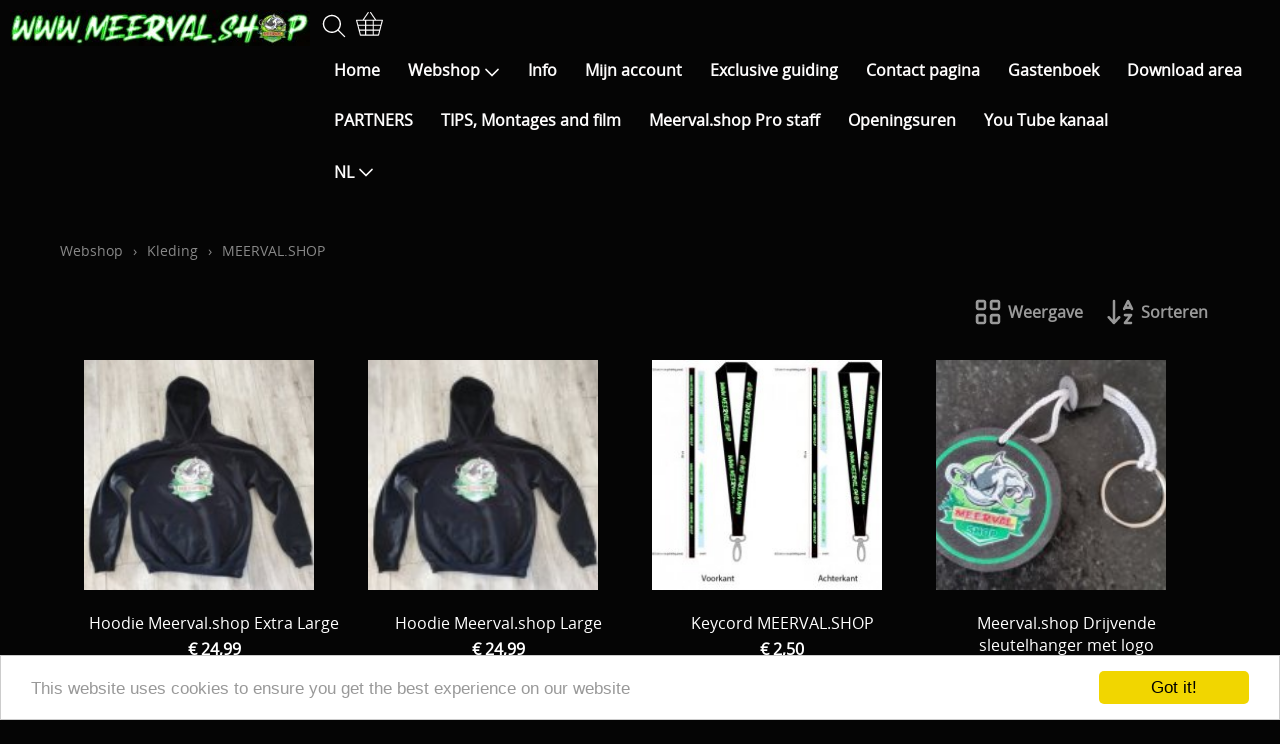

--- FILE ---
content_type: text/html; charset=UTF-8
request_url: https://meerval.shop/meerval-shop
body_size: 6363
content:
<!DOCTYPE html><html lang="nl"><head><meta charset="utf-8"><title>www.meerval.shop</title><meta name="description" content="MEERVAL.SHOP - www.meerval.shop - "><meta name="generator" content="EasyWebshop"><meta name="viewport" content="width=device-width, initial-scale=1"><meta name="st" content="9df86fb8b283e9e2e299cdcafd3ed4a5"><!-- Google Tag Manager -->
<script>(function(w,d,s,l,i){w[l]=w[l]||[];w[l].push({'gtm.start':
new Date().getTime(),event:'gtm.js'});var f=d.getElementsByTagName(s)[0],
j=d.createElement(s),dl=l!='dataLayer'?'&l='+l:'';j.async=true;j.src=
'https://www.googletagmanager.com/gtm.js?id='+i+dl;f.parentNode.insertBefore(j,f);
})(window,document,'script','dataLayer','GTM-P7WVPZRP');</script>
<!-- End Google Tag Manager --><script>var shop_path = '/'</script><script src="/scripts/s.js"></script><link rel="stylesheet" href="/shops/shop60035/design/3/d.css?v=98"><link rel="icon" href="/favicon.ico" type="image/x-icon"><script>var cart_url='/cart';var photo_url='/shops/shop60035/';var photos=[];window.onscroll=lscroll;qs='&c=855990';delete q</script><meta property="og:title" content="MEERVAL.SHOP"><meta property="og:type" content="website"><meta property="og:url" content="https://meerval.shop/meerval-shop"><meta property="og:image" content="https://meerval.shop/shops/shop60035/category/meerval-shop.jpg"></head><body><div id="cont1"><header id="header1"><div id="logo"><a href="/" onclick="return al(this)"><img src="/shops/shop60035/logo-v1.jpg" alt="www.meerval.shop"></a></div></header><header id="header2"><div id="mnav"><a href="#" onclick="return mNav()"><svg><use xlink:href="/img/sprite.svg#bars"></use></svg></a></div><div id="search"><a href="#" onclick="searchSlide(this);return false"><svg><title>Zoeken</title><use xlink:href="/img/sprite.svg#search"></use></svg></a></div><div id="cart"><a href="/cart" rel="nofollow" onclick="cartSlide(this);return false"><svg width="24" height="24"><use xlink:href="/img/sprite.svg#basket"></use></svg></a></div><nav><ul><li><a href="/" onclick="return al(this)">Home</a></li><li><a href="/webshop" onclick="return al(this)">Webshop<svg class="caret"><use xlink:href="/img/sprite.svg#down"></use></svg></a><ul class="cat"><li><a href="/speciale-aanbiedingen-25-percent-extra-op-de-aange" onclick="return al(this)">SPECIALE AANBIEDINGEN-25% EXTRA op de aangegeven prijs (korting zal berekend worden in het winkelmandje)</a></li><li><a href="/speciale-aanbiedingen-15-percent-extra-korting-op-" onclick="return al(this)">SPECIALE AANBIEDINGEN -15% EXTRA KORTING op de aangegeven prijs (de korting wordt berekend in het winkelmandje)</a></li><li><a href="/hengels/molens/reels" onclick="return al(this)">Hengels / Molens / Reels</a></li><li><a href="/klein-materiaal/haken" onclick="return al(this)">Klein materiaal / Haken</a></li><li><a href="/aas/kunstaas" onclick="return al(this)">Aas / Kunstaas</a></li><li><a href="/boten-en-belly/alle-benodigdheden" onclick="return al(this)">Boten en Belly / alle Benodigdheden</a></li><li><a href="/webshop/754852-tenten-aasvisbewaring-stoelen-onthaakmatten-tassen" onclick="return al(this)">Tenten / Aasvisbewaring / Stoelen / Onthaakmatten / Tassen</a></li><li><a href="/per-leverancier" onclick="return al(this)">Per leverancier</a></li><li><a href="/webshop/902189-decoratie" onclick="return al(this)">Decoratie</a></li><li><a href="/kleding" onclick="return al(this)">Kleding</a></li><li><a href="/promo-materiaal" onclick="return al(this)">PROMO materiaal</a></li><li><a href="/cadeau-bon" onclick="return al(this)">cadeau bon</a></li><li><a href="/webshop/752698-2e-hands-2e-kans" onclick="return al(this)">2e hands 2e kans</a></li></ul></li><li><a href="/info" onclick="return al(this)">Info</a></li><li><a href="/account" onclick="return al(this)">Mijn account</a></li><li><a href="/guiding" onclick="return al(this)">Exclusive guiding</a></li><li><a href="/contact" onclick="return al(this)">Contact pagina</a></li><li><a href="/gastenboek" onclick="return al(this)">Gastenboek</a></li><li><a href="/download-area" onclick="return al(this)">Download area</a></li><li><a href="/partners" onclick="return al(this)">PARTNERS</a></li><li><a href="/montages/film" onclick="return al(this)">TIPS, Montages and film</a></li><li><a href="/meerval-shop-pro-staff" onclick="return al(this)">Meerval.shop Pro staff</a></li><li><a href="/openingsuren" onclick="return al(this)">Openingsuren</a></li><li><a href="/you-tube-kanaal" onclick="return al(this)">You Tube kanaal</a></li></ul></nav><div id="lang"><a href="/lang" onclick="langSlide('');return false"><span>NL</span><svg class="caret"><use xlink:href="/img/sprite.svg#down"></use></svg></a></div></header></div><div id="slideshow"></div><div id="cont2"><main><p class="webshop_breadcrumb"><a href="/webshop" onclick="return al(this)">Webshop</a> &rsaquo; <a href="/kleding" onclick="return al(this)">Kleding</a> &rsaquo; <span>MEERVAL.SHOP</span></p><h1></h1><ul id="catlist" class="view-1 uniform_photos"><li class="hidden"></li><li class="hidden"></li><li class="hidden"></li><li class="hidden"></li><li class="hidden"></li></ul><div id="productlist" class="uniform_photos"><div id="prodhead"><div onclick="showPanel(this)" class="panel"><svg><use xlink:href="/img/sprite.svg?v=1#grid"></use></svg><span>Weergave</span><div><div class="active" onclick="setProdView(1,this)"><svg><use xlink:href="/img/sprite.svg?v=1#grid"></use></svg>Eenvoudig</div><div  onclick="setProdView(2,this)"><svg><use xlink:href="/img/sprite.svg?v=1#table-list"></use></svg>Gedetailleerd</div><div  onclick="setProdView(3,this)"><svg><use xlink:href="/img/sprite.svg?v=1#image"></use></svg>Alleen foto's</div><div  onclick="setProdView(4,this)"><svg><use xlink:href="/img/sprite.svg?v=1#list"></use></svg>Lijst</div><div  onclick="setProdView(5,this)"><svg><use xlink:href="/img/sprite.svg?v=1#bars"></use></svg>Lijst zonder foto's</div></div></div><div onclick="showPanel(this)" class="panel"><svg><use xlink:href="/img/sprite.svg?v=1#sort"></use></svg><span>Sorteren</span><div><div class="active" onclick="setProdSort(4,this)"><svg><use xlink:href="/img/sprite.svg?v=1#sort"></use></svg>Naam</div><div  onclick="setProdSort(3,this)"><svg><use xlink:href="/img/sprite.svg?v=1#sort-1-9"></use></svg>Datum</div><div  onclick="setProdSort(6,this)"><svg><use xlink:href="/img/sprite.svg?v=1#sort-1-9"></use></svg>Prijs Oplopend</div><div  onclick="setProdSort(7,this)"><svg><use xlink:href="/img/sprite.svg?v=1#sort-9-1"></use></svg>Prijs Aflopend</div></div></div><noscript><p><div class="numnav"><span>1</span><a href="?offset=24"	onclick="return al(this)">2</a><a href="?offset=24"	onclick="return al(this)">Volgende pagina</a><a href="?offset=3"	onclick="return al(this)">Laatste pagina</a></div></p></noscript></div><div id="prodbody"><ul id="prodlist" class="view-1"><li id="p14289198"><a href="/promo-materiaal-meerval-shop/hoodie-meerval-shop-e" onclick="return showProd(this,event)"><div style="background-image: url(/shops/shop60035/thumbs/hoodie-xl-hoodie-meerval-shop-extra-large.jpg)"></div><div><div>Hoodie Meerval.shop Extra Large</div><div class="webshop_price">€&nbsp;24,99</div></div></a></li><li id="p13784067"><a href="/meerval-shop/hoodie-meerval-shop-large" onclick="return showProd(this,event)"><div style="background-image: url(/shops/shop60035/thumbs/hoodie-l-hoodie-meerval-shop-large.jpg)"></div><div><div>Hoodie Meerval.shop Large</div><div class="webshop_price">€&nbsp;24,99</div></div></a></li><li id="p14003269"><a href="/promo-materiaal-meerval-shop/keycord-meerval-shop" onclick="return showProd(this,event)"><div style="background-image: url(/shops/shop60035/thumbs/keycor.jpg)"></div><div><div>Keycord MEERVAL.SHOP</div><div class="webshop_price">€&nbsp;2,50</div></div></a></li><li id="p15737823"><a href="/detail/15737823-slehandrij-meerval-shop-drijvende-sleutelhanger-met-logo" onclick="return showProd(this,event)"><div style="background-image: url(/shops/shop60035/thumbs/15737823-1.jpg)"></div><div><div>Meerval.shop Drijvende sleutelhanger met logo</div><div class="webshop_price">€&nbsp;1,59</div></div></a></li><li id="p16741883"><a href="/meerval-shop-limited-edition-2026-large" onclick="return showProd(this,event)"><div style="background-image: url(/shops/shop60035/thumbs/t-shirt-large-meerval-shop-limited-edition-2026-la.jpg)"></div><div><div>MEERVAL.SHOP Limited edition 2026 LARGE</div><div class="webshop_price">€&nbsp;25,00</div></div></a></li><li id="p16741880"><a href="/meerval-shop-limited-edition-2026-medium" onclick="return showProd(this,event)"><div style="background-image: url(/shops/shop60035/thumbs/t-shirt-medium-meerval-shop-limited-edition-2026-m.jpg)"></div><div><div>MEERVAL.SHOP Limited edition 2026 MEDIUM</div><div class="webshop_price">€&nbsp;25,00</div></div></a></li><li id="p16741877"><a href="/meerval-shop/t-shirt-small" onclick="return showProd(this,event)"><div style="background-image: url(/shops/shop60035/thumbs/t-shirt-small.jpg)"></div><div><div>MEERVAL.SHOP Limited edition 2026 SMALL</div><div class="webshop_price">€&nbsp;25,00</div></div></a></li><li id="p16741886"><a href="/meerval-shop-limited-edition-2026-x-large" onclick="return showProd(this,event)"><div style="background-image: url(/shops/shop60035/thumbs/t-shirt-x-large-meerval-shop-limited-edition-2026.jpg)"></div><div><div>MEERVAL.SHOP Limited edition 2026 X LARGE</div><div class="webshop_price">€&nbsp;25,00</div></div></a></li><li id="p16594706"><a href="/aas/aasspray/meerval-shop-power-catfish-attractor-" onclick="return showProd(this,event)"><div style="background-image: url(/shops/shop60035/thumbs/1085-112-meerval-shop-power-catfish-attractor-1l-t.jpg)"></div><div><div>Meerval.shop Power Catfish attractor 1L T-version</div><div class="webshop_price">€&nbsp;25,00</div></div></a></li><li id="p16181794"><a href="/muts-meerval-shop" onclick="return showProd(this,event)"><div style="background-image: url(/shops/shop60035/thumbs/muts.jpg)"></div><div><div>Muts meerval.shop</div><div class="webshop_price">€&nbsp;12,00</div></div></a></li><li id="p16692992"><a href="/meerval-shop/scarf-black-big-logo" onclick="return showProd(this,event)"><div style="background-image: url(/shops/shop60035/thumbs/scabla-scarf-black-big-logo.jpg)"></div><div><div>Scarf Black Big Logo</div><div class="webshop_price">€&nbsp;2,50</div></div></a></li><li id="p16692995"><a href="/meerval-shop/scarf-grey-full-logo" onclick="return showProd(this,event)"><div style="background-image: url(/shops/shop60035/thumbs/scagre-scarf-grey-full-logo.jpg)"></div><div><div>Scarf Grey   full logo</div><div class="webshop_price">€&nbsp;2,50</div></div></a></li><li id="p16489977"><a href="/meerval-shop/sealflex-500ml" onclick="return showProd(this,event)"><div style="background-image: url(/shops/shop60035/thumbs/16489977-1.jpg)"></div><div><div>Sealflex 500ml</div><div class="webshop_price">€&nbsp;48,00</div></div></a></li><li id="p15965823"><a href="/t-shirt-limited-edition-meerval-shop-long-sleeve-e" onclick="return showProd(this,event)"><div style="background-image: url(/shops/shop60035/thumbs/t-lonslexl-t-shirt-limited-edition-meerval-shop-lo.jpg)"></div><div><div>T- Shirt limited edition MEERVAL.SHOP Long sleeve  EXTRA LARGE 2022</div><div class="webshop_price">€&nbsp;24,00</div></div></a></li><li id="p16145242"><a href="/meerval-shop/t-shirt-limited-edition-meerval-shop" onclick="return showProd(this,event)"><div style="background-image: url(/shops/shop60035/thumbs/16145242-1.jpg)"></div><div><div>T- Shirt limited edition MEERVAL.SHOP Long sleeve  EXTRA LARGE 2023</div><div class="webshop_price">€&nbsp;24,00</div></div></a></li><li id="p16328369"><a href="/detail/16328369-t-lonslexl-t-shirt-limited-edition-meerval-shop-long-sleeve-extra-large-2024" onclick="return showProd(this,event)"><div style="background-image: url(/shops/shop60035/thumbs/16328369-1.jpg)"></div><div><div>T- Shirt limited edition MEERVAL.SHOP Long sleeve  EXTRA LARGE 2024</div><div class="webshop_price">€&nbsp;24,00</div></div></a></li><li id="p16328378"><a href="/detail/16328378-t-lonslela-t-shirt-limited-edition-meerval-shop-long-sleeve-large-2024" onclick="return showProd(this,event)"><div style="background-image: url(/shops/shop60035/thumbs/16328378-1.jpg)"></div><div><div>T- Shirt limited edition MEERVAL.SHOP Long sleeve  LARGE 2024</div><div class="webshop_price">€&nbsp;24,00</div></div></a></li><li id="p16145266"><a href="/detail/16145266-t-lonsleme-t-shirt-limited-edition-meerval-shop-long-sleeve-medium-2023" onclick="return showProd(this,event)"><div style="background-image: url(/shops/shop60035/thumbs/16145266-1.jpg)"></div><div><div>T- Shirt limited edition MEERVAL.SHOP Long sleeve  MEDIUM  2023</div><div class="webshop_price">€&nbsp;24,00</div></div></a></li><li id="p16328375"><a href="/detail/16328375-t-lonsleme-t-shirt-limited-edition-meerval-shop-long-sleeve-medium-2024" onclick="return showProd(this,event)"><div style="background-image: url(/shops/shop60035/thumbs/t-lonsleme-t-shirt-limited-edition-meerval-shop-lo.jpg)"></div><div><div>T- Shirt limited edition MEERVAL.SHOP Long sleeve  MEDIUM  2024</div><div class="webshop_price">€&nbsp;24,00</div></div></a></li><li id="p15965817"><a href="/detail/15965817-t-lonsle-t-shirt-limited-edition-meerval-shop-long-sleeve-medium-2022" onclick="return showProd(this,event)"><div style="background-image: url(/shops/shop60035/thumbs/t-lonslemed-t-shirt-limited-edition-meerval-shop-l.jpg)"></div><div><div>T- Shirt limited edition MEERVAL.SHOP Long sleeve  MEDIUM 2022</div><div class="webshop_price">€&nbsp;24,00</div></div></a></li><li id="p16145236"><a href="/detail/16145236-t-lonslesm-t-shirt-limited-edition-meerval-shop-long-sleeve-small-2023" onclick="return showProd(this,event)"><div style="background-image: url(/shops/shop60035/thumbs/16145236-1.jpg)"></div><div><div>T- Shirt limited edition MEERVAL.SHOP Long sleeve  SMALL 2023</div><div class="webshop_price">€&nbsp;24,00</div></div></a></li><li id="p16328372"><a href="/detail/16328372-t-lonslesm-t-shirt-limited-edition-meerval-shop-long-sleeve-small-2024" onclick="return showProd(this,event)"><div style="background-image: url(/shops/shop60035/thumbs/16328372-1.jpg)"></div><div><div>T- Shirt limited edition MEERVAL.SHOP Long sleeve  SMALL 2024</div><div class="webshop_price">€&nbsp;24,00</div></div></a></li><li id="p12930842"><a href="/detail/12930842-t-shirt-l-t-shirt-meerval-shop" onclick="return showProd(this,event)"><div style="background-image: url(/shops/shop60035/thumbs/t-shirt-l-t-shirt-meerval-shop.jpg)"></div><div><div>T-shirt Meerval.shop</div><div class="webshop_price">€&nbsp;14,99</div></div></a></li><li id="p12930854"><a href="/promo/t-shirt-meerval-shop" onclick="return showProd(this,event)"><div style="background-image: url(/shops/shop60035/thumbs/t-shirt-m-t-shirt-meerval-shop.jpg)"></div><div><div>T-shirt Meerval.shop</div><div class="webshop_price">€&nbsp;14,99</div></div></a></li><script>fixProdList()</script></ul></div><noscript><p><div class="numnav"><span>1</span><a href="?offset=24"	onclick="return al(this)">2</a><a href="?offset=24"	onclick="return al(this)">Volgende pagina</a><a href="?offset=3"	onclick="return al(this)">Laatste pagina</a></div></p></noscript><script>scrollPosition=offset=0;numProducts=27</script></div><div id="productlist_bottom" style="clear: both"></div><div class="ewloader" id="ewloading"><svg viewBox="0 0 60 40"><circle stroke="none" cx="6" cy="20" r="6"><animate attributeName="opacity" dur="1s" values="0;1;0" repeatCount="indefinite" begin="0.1"/></circle><circle stroke="none" cx="26" cy="20" r="6"><animate attributeName="opacity" dur="1s" values="0;1;0" repeatCount="indefinite" begin="0.2"/></circle><circle stroke="none" cx="46" cy="20" r="6"><animate attributeName="opacity" dur="1s" values="0;1;0" repeatCount="indefinite" begin="0.3"/></circle></svg></div><p id="webshop_uparrow"><a href="#" onclick="scrollToTop();this.blur();return false"></a></p></main><aside></aside></div><footer id="footer1"><footer id="footer2"><div id="cat"><ul class="cat"><li><a href="/speciale-aanbiedingen-25-percent-extra-op-de-aange" onclick="return al(this)">SPECIALE AANBIEDINGEN-25% EXTRA op de aangegeven prijs (korting zal berekend worden in het winkelmandje)</a></li><li><a href="/speciale-aanbiedingen-15-percent-extra-korting-op-" onclick="return al(this)">SPECIALE AANBIEDINGEN -15% EXTRA KORTING op de aangegeven prijs (de korting wordt berekend in het winkelmandje)</a></li><li><a href="/hengels/molens/reels" onclick="return al(this)">Hengels / Molens / Reels</a><ul><li><a href="/molens/reels" onclick="return al(this)">Molens / Reels</a></li><li><a href="/hengels" onclick="return al(this)">Hengels</a></li></ul></li><li><a href="/klein-materiaal/haken" onclick="return al(this)">Klein materiaal / Haken</a><ul><li><a href="/lijn" onclick="return al(this)">Lijn</a></li><li><a href="/haken" onclick="return al(this)">Haken</a></li><li><a href="/dobber" onclick="return al(this)">Dobber</a></li><li><a href="/onderwaterdobbers" onclick="return al(this)">Onderwaterdobbers</a></li><li><a href="/lood" onclick="return al(this)">Lood</a></li><li><a href="/webshop/845913-wartels-spelden-connector-rings" onclick="return al(this)">Wartels / spelden / Connector / Rings</a></li><li><a href="/webshop/754846-fireball-loodkoppen-mallen" onclick="return al(this)">Fireball / Loodkoppen / Mallen</a></li><li><a href="/webshop/739307-kwakhout" onclick="return al(this)">Kwakhout</a></li><li><a href="/afspan-visserij-buoy-outrigger" onclick="return al(this)">Afspan visserij; Buoy, outrigger ....</a></li><li><a href="/ground-spikes/tripod" onclick="return al(this)">Ground spikes / tripod</a></li><li><a href="/beetmelders" onclick="return al(this)">Beetmelders</a></li><li><a href="/overig-tube-sleeve-stoppers-tangen" onclick="return al(this)">Overig (tube, sleeve, stoppers; tangen, ..)</a></li><li><a href="/webshop/918872-meerval-shop-montages" onclick="return al(this)">Meerval.shop montages</a></li><li><a href="/feeder-stuff" onclick="return al(this)">Feeder Stuff</a></li><li><a href="/meerval-shop-montages" onclick="return al(this)">Meerval.shop montages</a></li></ul></li><li><a href="/aas/kunstaas" onclick="return al(this)">Aas / Kunstaas</a><ul><li><a href="/kunstaas" onclick="return al(this)">Kunstaas</a></li><li><a href="/webshop/739328-aas-aasspray" onclick="return al(this)">Aas / Aasspray</a></li></ul></li><li><a href="/boten-en-belly/alle-benodigdheden" onclick="return al(this)">Boten en Belly / alle Benodigdheden</a><ul><li><a href="/boten-en-belly-boten" onclick="return al(this)">Boten en Belly Boten</a></li><li><a href="/opbouw-materiaal-boot/belly-boot" onclick="return al(this)">Opbouw materiaal boot / Belly boot</a></li><li><a href="/motoren-en-transduserstang" onclick="return al(this)">Motoren en Transduserstang</a></li><li><a href="/waadpak/zwemvliezen" onclick="return al(this)">Waadpak / zwemvliezen</a></li><li><a href="/batterij" onclick="return al(this)">Batterij</a></li><li><a href="/reserve-onderdelen" onclick="return al(this)">Reserve onderdelen</a></li></ul></li><li><a href="/webshop/754852-tenten-aasvisbewaring-stoelen-onthaakmatten-tassen" onclick="return al(this)">Tenten / Aasvisbewaring / Stoelen / Onthaakmatten / Tassen</a><ul><li><a href="/webshop/748222-weeg-en-onthaakmat-weegschaal-handschoenen" onclick="return al(this)">Weeg en onthaakmat / weegschaal /handschoenen</a></li><li><a href="/aasvis-bewaring" onclick="return al(this)">Aasvis bewaring</a></li><li><a href="/meerval-tassen" onclick="return al(this)">Meerval Tassen</a></li><li><a href="/webshop/750928-tenten-brolly-camping-licht-slapen" onclick="return al(this)">Tenten / Brolly / Camping / Licht / Slapen</a></li></ul></li><li><a href="/per-leverancier" onclick="return al(this)">Per leverancier</a><ul><li><a href="/black-cat" onclick="return al(this)">BLACK CAT</a></li><li><a href="/webshop/893360-big-cat-hunter" onclick="return al(this)">BIG CAT HUNTER</a></li><li><a href="/madcat/dam" onclick="return al(this)">MADCAT / DAM</a></li><li><a href="/webshop/764097-unicat" onclick="return al(this)">UNICAT</a></li><li><a href="/zeck" onclick="return al(this)">ZECK</a></li><li><a href="/berkley" onclick="return al(this)">BERKLEY</a></li><li><a href="/penn" onclick="return al(this)">PENN</a></li><li><a href="/cat-tex" onclick="return al(this)">CAT-TEX</a></li><li><a href="/webshop/764094-wft" onclick="return al(this)">WFT</a></li><li><a href="/sportex" onclick="return al(this)">SPORTEX</a></li><li><a href="/webshop/905460-yuki-nuba" onclick="return al(this)">YUKI NUBA</a></li><li><a href="/webshop/901550-bkk" onclick="return al(this)">BKK</a></li><li><a href="/spro" onclick="return al(this)">SPRO</a></li><li><a href="/mikado" onclick="return al(this)">MIKADO</a></li><li><a href="/webshop/798456-meerval-shop" onclick="return al(this)">MEERVAL.SHOP</a></li><li><a href="/nemo" onclick="return al(this)">NEMO</a></li><li><a href="/cat-sounder" onclick="return al(this)">CAT SOUNDER</a></li><li><a href="/jenzi/siluro" onclick="return al(this)">JENZI/ SILURO</a></li><li><a href="/fishstone" onclick="return al(this)">FISHSTONE</a></li><li><a href="/scotty" onclick="return al(this)">SCOTTY</a></li><li><a href="/whaly" onclick="return al(this)">WHALY</a></li><li><a href="/railblaza" onclick="return al(this)">RAILBLAZA</a></li><li><a href="/stormsure" onclick="return al(this)">STORMSURE</a></li><li><a href="/webshop/838137-raptor" onclick="return al(this)">RAPTOR</a></li><li><a href="/wolf" onclick="return al(this)">WOLF</a></li><li><a href="/kalinux" onclick="return al(this)">KALINUX</a></li><li><a href="/powerqueen" onclick="return al(this)">POWERQUEEN</a></li><li><a href="/cremers-custom-fishing-gear" onclick="return al(this)">Cremers Custom Fishing Gear</a></li><li><a href="/fish-magnet" onclick="return al(this)">FISH MAGNET</a></li><li><a href="/ridgemonkey" onclick="return al(this)">RIDGEMONKEY</a></li><li><a href="/webshop/854037-special-silure" onclick="return al(this)">SPECIAL SILURE</a></li><li><a href="/rhino" onclick="return al(this)">RHINO</a></li><li><a href="/12bb" onclick="return al(this)">12BB</a></li><li><a href="/river2sea" onclick="return al(this)">RIVER2SEA</a></li><li><a href="/webshop/778257-gerbing" onclick="return al(this)">GERBING</a></li><li><a href="/gaby" onclick="return al(this)">GABY</a></li><li><a href="/trakker" onclick="return al(this)">TRAKKER</a></li><li><a href="/mac-fishing" onclick="return al(this)">MAC Fishing</a></li></ul></li><li><a href="/webshop/902189-decoratie" onclick="return al(this)">Decoratie</a></li><li><a href="/kleding" onclick="return al(this)">Kleding</a><ul><li><a href="/webshop/855984-black-cat" onclick="return al(this)">BLACK CAT</a></li><li><a href="/webshop/855987-madcat" onclick="return al(this)">MADCAT</a></li><li><a href="/meerval-shop" onclick="return al(this)">MEERVAL.SHOP</a></li><li><a href="/webshop/855993-unicat" onclick="return al(this)">UNICAT</a></li><li><a href="/webshop/855996-zeck" onclick="return al(this)">ZECK</a></li><li><a href="/webshop/881946-wft" onclick="return al(this)">WFT</a></li><li><a href="/gerbing" onclick="return al(this)">GERBING</a></li><li><a href="/big-cat-hunter" onclick="return al(this)">BIG CAT HUNTER</a></li><li><a href="/yuki-nuba" onclick="return al(this)">YUKI NUBA</a></li></ul></li><li><a href="/promo-materiaal" onclick="return al(this)">PROMO materiaal</a></li><li><a href="/cadeau-bon" onclick="return al(this)">cadeau bon</a></li><li><a href="/webshop/752698-2e-hands-2e-kans" onclick="return al(this)">2e hands 2e kans</a></li></ul></div><div id="footnav"><ul><li><a href="/account" onclick="return al(this)">Mijn account</a></li><li><a href="/blog" onclick="return al(this)">Blog</a></li><li><a href="/verzending/shipping" onclick="return al(this)">Verzending/Shipping</a></li><li><a href="/herroepingsrecht" onclick="return al(this)">Herroepingsrecht</a></li><li><a href="/algemene-voorwaarden" onclick="return al(this)">Algemene voorwaarden</a></li><li><a href="/disclaimer" onclick="return al(this)">Disclaimer</a></li><li><a href="/cookiebeleid" onclick="return al(this)">Cookiebeleid</a></li></ul></div><address><p><strong>VOF Meerval.shop</strong><br>BE0728959651<br>Tervantstraat 190<br>3583 Paal<br>België</p><p><svg><use xlink:href="/img/sprite.svg#phone"></use></svg><a href="tel:0032(0)477773799">0032(0)477773799</a></p></address><footer id="footercontent"><a href="https://www.facebook.com/Meervalshop-691389224630534/" target="_blank"><div class="soc-facebook social"></div></a><a href="https://www.instagram.com/meerval.shop/" target="_blank"><div class="soc-instagram social"></div></a><a href="https://www.youtube.com/@Meervalshop" target="_blank"><div class="soc-youtube social"></div></a><!-- PAYMENT LOGOS INTEGRATION :: FOOTER --><div class="pm"><svg><use xlink:href="/img/pay.svg#applepay"></use></svg><svg><use xlink:href="/img/pay.svg#bancontact"></use></svg><svg><use xlink:href="/img/pay.svg#bank"></use></svg><svg><use xlink:href="/img/pay.svg#ideal"></use></svg><svg><use xlink:href="/img/pay.svg#maestro"></use></svg><svg><use xlink:href="/img/pay.svg#mastercard"></use></svg><svg><use xlink:href="/img/pay.svg#paypal"></use></svg><svg><use xlink:href="/img/pay.svg#visa"></use></svg></div>
<!-- START CookieWarning -->
<!-- Begin Cookie Consent plugin by Silktide - http://silktide.com/cookieconsent -->
<script type="text/javascript">
    window.cookieconsent_options = {"message":"This website uses cookies to ensure you get the best experience on our website","dismiss":"Got it!","learnMore":"More info","link":"","theme":"light-bottom"};
</script>

<script type="text/javascript" src="https://cdnjs.cloudflare.com/ajax/libs/cookieconsent2/1.0.10/cookieconsent.min.js"></script>
<!-- End Cookie Consent plugin -->
<!-- END CookieWarning -->
</footer></footer><div id="terms"><span>Alle prijzen zijn Inclusief  BTW</span><a href="/terms" onclick="return al(this)">Algemene voorwaarden</a><a href="/privacy" onclick="return al(this)">Privacyverklaring</a></div></footer><div style="position:absolute;left:0;width:100%;font-size:10pt;background:#fff;padding:10px 0;text-align:center"><a href="https://easywebshop.be?f=shop60035" target="_blank" style="color:#333;text-decoration:none">Powered by <strong style="color:#f60">Easy</strong><strong style="color:#444">Webshop</strong></a></div></body></html>